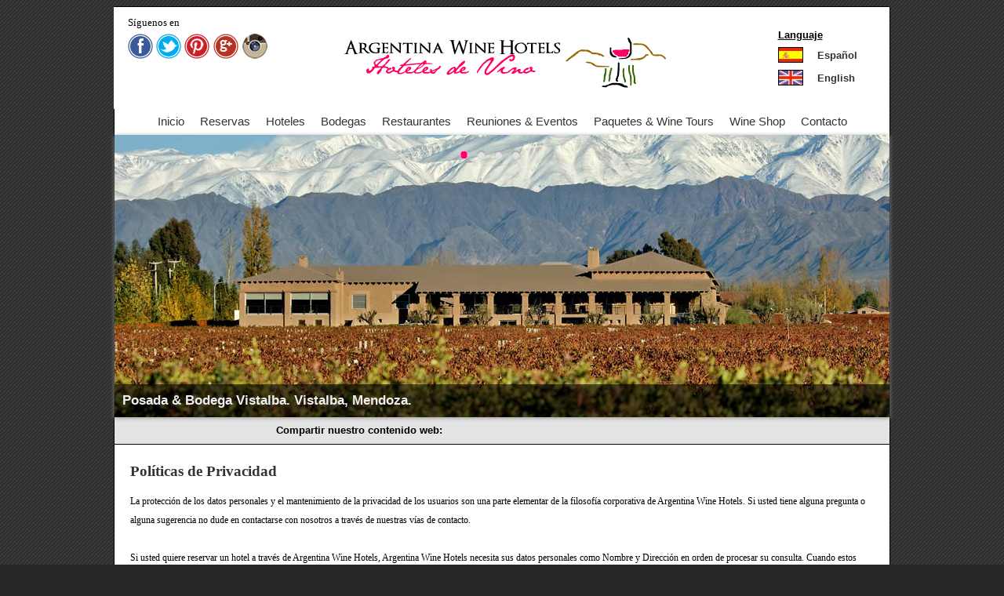

--- FILE ---
content_type: text/html; charset=ISO-8859-1
request_url: https://argentinawinehotels.com/privacidad.htm
body_size: 4697
content:
<!DOCTYPE HTML PUBLIC "-//W3C//DTD HTML 4.01 Transitional//EN">
<html>
<head>
<title>Hoteles de Vino Salta - Alojamiento en Bodegas Salta - Restaurantes Bodegas Salta</title>
<meta http-equiv="Content-Type" content="text/html; charset=iso-8859-1">
<meta name="Subject" content="wine hotels, wine resorts, hotel de vino, hoteles de vino, hotel bodega, wine resorts argentina, alojamiento viñedos, bodegas mendoza, bodegas salta">
<meta name="description" content="Hoteles de vino en Salta. Alojamiento en hoteles entre viñedos y hoteles en bodegas en Salta. Enoturismo Salta.">
<meta name="keywords" content="wine hotels, wine resorts, vineyard hotels, wine hotel, wine resort, hotel de vino, hoteles de vino, wine spa, spa de vino, vino, turismo enologico, viñedos, bodegas, bodegas mendoza, bodegas salta, bodegas la rioja, bodegas san rafael, bodegas catamarca, bodegas neuquen, resorts viñedos argentina, wine hoteles mendoza, mendoza accommodation, mendoza lodging">
<meta name="Language" content="Spanish">
<meta name="Revisit" content="1 day">
<meta name="Distribution" content="Global">
<meta name="Robots" content="ALL,INDEX,FOLLOW">
<meta http-equiv="Content-Language" content="es">
<meta property="og:title" content="Hoteles de Vino Salta - Alojamiento en Bodegas Salta - Restaurantes Bodegas Salta" />
<meta property="og:type" content="website" />
<meta property="og:url" content="http://www.argentinawinehotels.com/privacidad.htm" />
<meta property="og:image" content="http://www.argentinawinehotels.com/rucamalen/foto3.jpg" />
<meta property="og:site_name" content="Argentina Wine Hotels" />
<meta property="og:description" content="Hoteles de vino en Salta. Alojamiento en hoteles entre viñedos y hoteles en bodegas en Salta. Enoturismo Salta." />
<meta property="fb:admins" content="100002573447040" />
<LINK 
href="argentinawinehotels.css" 
rel=stylesheet>
<style type="text/css">
<!--
#hora {
	width: 80px;
	font-family: Arial;
	font-size: 10px;
	color: #000000;
	background : #ffffff
	}
-->
</style>
<link href="themes/1/js-image-slider.css" rel="stylesheet" type="text/css" />
<script src="themes/1/js-image-slider.js" type="text/javascript"></script>
<link rel="apple-touch-icon" sizes="57x57" href="apple-icon-57x57.png">
<link rel="apple-touch-icon" sizes="60x60" href="apple-icon-60x60.png">
<link rel="apple-touch-icon" sizes="72x72" href="apple-icon-72x72.png">
<link rel="apple-touch-icon" sizes="76x76" href="apple-icon-76x76.png">
<link rel="apple-touch-icon" sizes="114x114" href="apple-icon-114x114.png">
<link rel="apple-touch-icon" sizes="120x120" href="apple-icon-120x120.png">
<link rel="apple-touch-icon" sizes="144x144" href="apple-icon-144x144.png">
<link rel="apple-touch-icon" sizes="152x152" href="apple-icon-152x152.png">
<link rel="apple-touch-icon" sizes="180x180" href="apple-icon-180x180.png">
<link rel="icon" type="image/png" sizes="192x192"  href="android-icon-192x192.png">
<link rel="icon" type="image/png" sizes="32x32" href="favicon-32x32.png">
<link rel="icon" type="image/png" sizes="96x96" href="favicon-96x96.png">
<link rel="icon" type="image/png" sizes="16x16" href="favicon-16x16.png">
<link rel="manifest" href="manifest.json">
<meta name="msapplication-TileColor" content="#ffffff">
<meta name="msapplication-TileImage" content="ms-icon-144x144.png">
<meta name="theme-color" content="#ffffff">
</head>

<body bgcolor="#272727" background="background.gif">
<div align="center">
<center>
<table width="988" height="1412" border="0" cellspacing="0" style="border-collapse: collapse" bordercolor="#111111" cellpadding="0">
  <tr> 
    <td height="110" bgcolor="#FFFFFF" style="border-left-style: none; border-left-width: medium; border-right-style: solid; border-right-width: 1; border-top-style: solid; border-top-width: 1; border-bottom-style: none; border-bottom-width: medium" width="527">
<table border="0" cellpadding="0" style="border-collapse: collapse" bordercolor="#111111" width="988" id="AutoNumber2" height="111">
  <tr>
    <td width="22%" height="111">
	<div align="center">
		<table border="0" width="64%" id="table9" cellspacing="0" cellpadding="0" height="112">
			<tr>
				<td>
			<table border="0" width="183" id="table10" cellspacing="0" cellpadding="0" height="59">
							<tr>
								<td height="23" colspan="5">
								<font face="Verdana" style="font-size: 10pt">
								Síguenos en</font></td>
							</tr>
							<tr>
								<td height="36" width="38">
								<a href="https://www.facebook.com/argentinawinehotels" target="_blank">
								<img border="0" src="icon-facebook.png" width="32" height="32"></a></td>
								<td height="36" width="38">
								<a href="https://twitter.com/AWineHotels" target="_blank">
								<img border="0" src="icon-twitter.png" width="32" height="32"></a></td>
								<td height="36" width="38">
								<a href="https://es.pinterest.com/argwinehotels/" target="_blank">
								<img border="0" src="icon-pinterest.png" width="32" height="32"></a></td>
								<td height="36" width="38">
								<a href="https://plus.google.com/+Argentinawinehotels" target="_blank">
								<img border="0" src="icon-google.png" width="32" height="32"></a></td>
								<td height="36" width="38">
								<a href="https://www.instagram.com/argentinawinehotels" target="_blank">
								<img border="0" src="icon-instagram.png" width="32" height="32"></a></td>
							</tr>
						</table>
				</td>
			</tr>
			<tr>
				<td height="31">&nbsp;</td>
			</tr>
			<tr>
				<td height="22">&nbsp;</td>
			</tr>
		</table>
	</div>
	</td>
    <td width="7%" height="111">&nbsp;</td>
    <td width="55%" height="130">

    <img border="0" src="logovinoargentino.png" width="423" height="98" longdesc="Enoturismo en Mendoza - Hoteles de Vino Argentina - Bodegas Turismo Mendoza"></td>
    <td width="15%" height="111">
	<div align="center">
		<table border="0" width="89%" id="table8" cellspacing="0" cellpadding="0" height="81">
			<tr>
				<td colspan="2">
					        <font face="Arial" style="font-size: 10pt">
                            <span style="text-decoration: none">
                            <u>
        <span style="font-weight:700">Languaje</span></u></span></font></td>
			</tr>
			<tr>
				<td width="37%">
					<img border="0" src="sp-flag.jpg" width="30" height="18" style="border: 1px solid #000000"></td>
				<td width="63%">
                            <font face="Arial" style="font-size: 10pt">
                            <span style="text-decoration: none">
                            <a href="index.html">
        <span style="text-decoration: none; font-weight:700">Español</span></a></span></font></td>
			</tr>
			<tr>
				<td width="37%">
					<img border="0" src="uk-flag.jpg" width="30" height="18" style="border: 1px solid #000000"></td>
				<td width="63%">
                            <font face="Arial" style="font-size: 10pt">
                            <span style="text-decoration: none">
                            <a href="english/index.html">
        <span style="text-decoration: none; font-weight:700">English</span></a></span></font></td>
			</tr>
		</table>
	</div>
	</td>
  </tr>
  </table>
    </td>
  </tr>
  <tr> 
    <td height="33" bgcolor="#FFFFFF" style="border-left-style: solid; border-left-width: 1; border-right-style: solid; border-right-width: 1; border-top-style: none; border-top-width: medium" width="988">
<p align="center">
                            <font face="Arial" style="font-size: 11pt">
                            <a href="index.html"><span style="text-decoration: none">Inicio</span></a><b>&nbsp; </b>&nbsp;<b>&nbsp;</b> 
							<span style="text-decoration: none">
                            <a href="reservas.htm">
							<span style="text-decoration: none; ">Reservas</span></a>&nbsp; </span>&nbsp;<span style="text-decoration: none"> &nbsp;<a href="hoteles.htm"><span style="text-decoration: none; ">Hoteles</span></a>&nbsp; &nbsp; &nbsp;<a href="bodegas.htm">Bodegas</a> &nbsp;&nbsp;&nbsp;&nbsp;<a href="restaurantes.htm">Restaurantes</a>&nbsp;&nbsp; &nbsp;
							<a href="meetings.htm">Reuniones &amp; Eventos</a>&nbsp;&nbsp;&nbsp;&nbsp;
							<a href="winetours.htm">
							<span style="text-decoration: none">Paquetes &amp; Wine Tours</span></a>&nbsp;&nbsp;&nbsp;&nbsp;
							<a href="wineshop.htm">
							<span style="text-decoration: none; ">Wine Shop</span></a>&nbsp;&nbsp;&nbsp;
							&nbsp;<a href="contactenos.htm"><span style="text-decoration: none">Contacto</span></a></span></font></td>
  </tr>
  <tr> 
    <td height="578" bgcolor="#FFFFFF" style="border-left-style: solid; border-left-width: 1; border-right-style: solid; border-right-width: 1" width="988">
    <table cellpadding="0" style="border-width:0; border-collapse: collapse; " bordercolor="#111111" width="988" id="AutoNumber1" height="920">
          <tr>
            <td width="988" height="360" colspan="2" bgcolor="#000000" style="border-style:none; border-width:medium; "><div id="sliderFrame">
        <div id="slider">
            <img src="slide2016/slide1.jpg" alt="Posada & Bodega Vistalba. Vistalba, Mendoza." />
            <img src="slide2016/slide2.jpg" alt="La Morada de los Andes. Valle de Uco, Mendoza." style="position: absolute; left: 1; top: 0" width="988" height="360" />
            <img src="slide2016/slide3.jpg" alt="Algodon Wine Estates. San Rafael, Mendoza." />
            <img src="slide2016/slide4.jpg" alt="Casa Estancia Mendoza. Valle de Uco, Mendoza." />
            </div>
        </td>
          </tr>
          <tr>
            <td width="349" height="32" bgcolor="#E4E4E4" style="border-left-style:none; border-left-width:medium; border-right-style:none; border-right-width:medium; border-top-style:none; border-top-width:medium; border-bottom-style:solid; border-bottom-width:1px">
			<p style="margin-left: 20px; margin-right: 20px; line-height:12pt" align="right">
                      <font face="Arial" size="2"><b>Compartir nuestro contenido web:</b></font>&nbsp; </p>
			</td>
            <td width="431" height="34" bgcolor="#E4E4E4" style="border-left-style:none; border-left-width:medium; border-right-style:none; border-right-width:medium; border-top-style:none; border-top-width:medium; border-bottom-style:solid; border-bottom-width:1px">
			<table border="0" width="90%" id="table11" cellspacing="0" cellpadding="0">
				<tr>
					<td height="30" valign="bottom"><!-- AddThis Button BEGIN -->
<div class="addthis_toolbox addthis_default_style ">
<a class="addthis_button_facebook_like" fb:like:layout="button_count"></a>
<a class="addthis_button_tweet"></a>
<a class="addthis_button_google_plusone" g:plusone:annotation="bubble"></a> 
<a class="addthis_counter addthis_pill_style"></a>
</div>
<script type="text/javascript">var addthis_config = {"data_track_clickback":true};</script>
<script type="text/javascript" src="http://s7.addthis.com/js/250/addthis_widget.js#pubid=ra-4dfcca7a088f5506"></script>
<!-- AddThis Button END --></td>
				</tr>
			</table>
			</td>
          	</tr>
          	<tr>
            <td width="988" height="46" bgcolor="#FFFFFF" style="border-style:none; border-width:medium; " colspan="2" valign="bottom">
			<p style="margin-left: 20px">
		<font face="Tahoma" color="#333333" style="font-size: 14pt; font-weight:700">
						Políticas de Privacidad</font></td>
          </tr>
          <tr>
            <td width="988" height="28" bgcolor="#FFFFFF" style="border-style:none; border-width:medium; " colspan="2" valign="bottom">
			<p style="margin-left: 20px; line-height:150%; margin-right:20px; margin-top:15px">
                          <font style="font-size: 9pt" face="Verdana">La 
							protección de los datos personales y el 
							mantenimiento de la privacidad de los usuarios son 
							una parte elementar de la filosofía corporativa de 
							Argentina Wine Hotels. Si usted tiene alguna 
							pregunta o alguna sugerencia no dude en contactarse 
							con nosotros a través de nuestras vías de contacto.<br>
							<br>
							Si usted quiere reservar un hotel a través de 
							Argentina Wine Hotels, Argentina Wine Hotels 
							necesita sus datos personales como Nombre y 
							Dirección en orden de procesar su consulta. Cuando 
							estos datos son necesarios se lo indica 
							explícitamente durante la registración. A todo 
							usuario registrado Argentina Wine Hotels puede 
							enviarle regularmente su Newsletter. Usted puede 
							cancelar este envío en cualquier momento.<br>
							<br>
							Argentina Wine Hotels no venderá ni alquilará a 
							nadie su información identificatoria. Argentina Wine 
							Hotels guarda en sus archivos una copia de cada 
							formulario enviado a través de Argentina Wine Hotels 
							con fines puramente estadísticos.<br>
							<br>
							Si usted se registra como usuario, Argentina Wine 
							Hotels solo enviara sus datos personales a los 
							hoteles que usted haya seleccionado.<br>
							<br>
							<b>Cookies</b><br>
							Argentina Wine Hotels utiliza las llamadas &quot;Cookies&quot;. 
							Estas son utilizadas durante el registro del usuario 
							y contienen una &quot;clave de sesión&quot; que identifica al 
							usuario durante su sesión activa.<br>
							<br>
							<b>Derecho a la Información</b><br>
							Como usuario registrado, Argentina Wine Hotels le 
							informa al usuario que datos sobre el mismo recopila 
							en cualquier momento y libre de costos.<br>
							<br>
							<b>Eliminación de Datos</b><br>
							A pedido, Argentina Wine Hotels elimina 
							completamente sus datos personales de manera 
							inmediata. Para eso solo es necesario enviar un 
							email a info@argentinawinehotels.com con el asunto 
							&quot;Eliminación de Datos Personales&quot;. Note que para 
							poder realizar esta acción todas las transacciones 
							abiertas deben ser cerradas en primer medida.<br>
							<br>
							El uso de los servicios brindados por Argentina Wine 
							Hotels implica la aceptación de esta Política de 
							Privacidad, en caso de no estar de acuerdo con la 
							misma no utilice el servicio.<br>
&nbsp;</font></td>
          </tr>
          <tr>
            <td width="988" height="27" bgcolor="#FFFFFF" style="border-style:none; border-width:medium; " colspan="2" valign="bottom">
                      <hr color="#000000" width="70%" size="1">
                      &nbsp;</td>
          </tr>
          </table>
    </td>
  </tr>
  <tr> 
    <td height="36" bgcolor="#FFFFFF" style="border-left-style: solid; border-left-width: 1; border-right-style: solid; border-right-width: 1; border-bottom-style: solid; border-bottom-width: 1" width="988">
    <table border="0" width="100%" id="table13" cellspacing="0" cellpadding="0">
		<tr>
			<td width="261" style="border-left-style:solid; border-left-width:1px; border-right-style:none; border-right-width:medium; border-top-style:none; border-top-width:medium; border-bottom-style:none; border-bottom-width:medium" height="85" bgcolor="#000000" valign="top">
      <p align="left" style="margin-left: 25px; margin-top: 15px">
		<b>
		<font face="Arial Unicode MS" size="2" color="#FF0066">Corporativo</font><font face="Arial Unicode MS" size="2" color="#3366FF"><br>
		<br>
		</font>
		</b>
		<font face="Arial Unicode MS" size="2">
		<a class="bote1" href="nosotros.htm">Nosotros</a><br>
		<a class="bote1" href="terminos.htm">Términos &amp; Condiciones</a></font><br>
		</font>
		<font color="#FFFFFF" face="Arial Unicode MS" size="2">
		<a class="bote1" href="privacidad.htm">Política de Privacidad</a><br>
		<a class="bote1" href="newsletter.htm">Newsletter</a><br>
		<a class="bote1" href="http://lifestylehoteles.blogspot.com.ar/" target="_blank">
		Blog</a><br>
		<a class="bote1" href="prensa.htm">Prensa</a><br>
		<a class="bote1" href="links.htm">Links</a><br>
		<a class="bote1" href="contactenos.htm">Contáctenos</a></font><br>
		<br>
&nbsp;</td>
      <td width="335" style="border-style: none; border-width: medium" height="85" bgcolor="#000000" valign="top">
      <p style="margin-left: 25px; margin-top: 15px">
		<b>
		<font face="Arial Unicode MS" size="2" color="#FF0066">Reservas</font><font face="Arial Unicode MS" size="2" color="#3366FF"><br>
		<br>
		</font>
		</b><font color="#FFFFFF" face="Arial Unicode MS" size="2">
		<a class="bote1"  href="hoteles.htm">Hoteles de Vino</a><br>
		<a class="bote1"  href="bodegas.htm">Bodegas</a><br>
		<a class="bote1"  href="restaurantes.htm">Restaurantes</a><br>
		<a class="bote1"  href="meetings.htm">Reuniones &amp; Eventos</a><br>
		<a class="bote1"  href="winetours.htm">Paquetes &amp; Wine Tours</a><br>
		<a class="bote1"  href="bonos.htm">Bonos Regalos</a><br>
		<br>
&nbsp;</td>
      <td width="305" style="border-left-style:none; border-left-width:medium; border-right-style:solid; border-right-width:1px; border-top-style:none; border-top-width:medium; border-bottom-style:none; border-bottom-width:medium" height="85" bgcolor="#000000" valign="top">
      <p style="margin-left: 25px; margin-top: 15px">
		<b>
		<font face="Arial Unicode MS" size="2" color="#FF0066">Otros Servicios</font><font face="Arial Unicode MS" size="2" color="#3366FF"><br>
		<br>
		</font>
		</b><font color="#FFFFFF" face="Arial Unicode MS" size="2">
		<a class="bote1" href="guiaonlineespanol/index.html" target="_blank">
		Guía Online de Hoteles</a><br>
		<a class="bote1" href="noticias.htm">Noticias</a><br>
		<a class="bote1" href="guiavinos.htm">Guía de Vinos</a><br>
		<a class="bote1" href="nochedebodas.htm">Noche de Bodas</a><br>
		<a class="bote1" href="petfriendly.htm">Hoteles Pet Friendly (aceptan 
		mascotas)</a><br>
		<a class="bote1" href="familygroup.htm">Hoteles para grupos familiares</a><br>
		<a class="bote1" href="wineshop.htm">Wine Shop (Vino - Cosmética - Aceites)</a><br>
		<br>
&nbsp;</td>
		</tr>
	</table>
	</td>
  </tr>
  <tr> 
    <td width="901" style="border-left-style:solid; border-left-width:1px; border-right-style:solid; border-right-width:1px; border-top-style:none; border-top-width:medium; border-bottom-style:none; border-bottom-width:medium" height="40" bgcolor="#000000">
      <p align="center">
        <strong style="font-weight: 400"><font size="1" color="#FFFFFF">
		<span style="font-family: Verdana">Hoteles Bodega Mendoza</span></font></strong><font face="Book Antiqua" color="#FFFFFF" size="1"><span style="FONT-FAMILY: 'Verdana'"><strong style="font-weight: 400"> - 
		Bodegas Turismo Salta - Restaurantes en Bodegas Salta - Wine 
		Hoteles Salta - Salta Enoturismo</strong></span></font></td>
		</tr>
		<tr>
			<td width="901" style="border-left-style:solid; border-left-width:1px; border-right-style:solid; border-right-width:1px; border-top-style:none; border-top-width:medium; border-bottom-style:none; border-bottom-width:medium" height="21" bgcolor="#000000">
        <hr width="90%" size="1"></td>
		</tr>
		<tr>
			<td width="901" style="border-left-style:solid; border-left-width:1px; border-right-style:solid; border-right-width:1px; border-top-style:none; border-top-width:medium; border-bottom-style:solid; border-bottom-width:1px" height="42" bgcolor="#000000">
      <p align="center">
		<font face="Arial Unicode MS" size="2" color="#FFFFFF">Copyright © 2016 </font>
		<font face="Arial Unicode MS" size="2" color="#FF0066">
	argentinawinehotels.com</font><font face="Arial Unicode MS" size="2" color="#FFFFFF">. Todos los derechos reservados. 
	Argentina Wine 
		Hotels y Logotipo son marcas registradas.</font></td>
  </tr>
</table>
</center>
</div>
</body>
</html>

--- FILE ---
content_type: text/css
request_url: https://argentinawinehotels.com/argentinawinehotels.css
body_size: 428
content:
BODY {
	
}
A:link {
	COLOR: #333333; TEXT-DECORATION: none
}
A:visited {
	COLOR: #333333; TEXT-DECORATION: none
}
A:hover {
	COLOR: #ff0066; TEXT-DECORATION: none
}
A:active {
	COLOR: #ff0066; TEXT-DECORATION: none
}
A.bote:link {
	COLOR: #000000; TEXT-DECORATION: none
}
A.bote:visited {
	COLOR: #333333; TEXT-DECORATION: none
}
A.bote:hover {
	COLOR: #006600; TEXT-DECORATION: none
}
A.bote:active {
	COLOR: #006600; TEXT-DECORATION: none
}
A.bote1:link {
	COLOR: #ffffff; TEXT-DECORATION: none
}
A.bote1:visited {
	COLOR: #ffffff; TEXT-DECORATION: none
}
A.bote1:hover {
	COLOR: #ff0066; TEXT-DECORATION: none
}
A.bote1:active {
	COLOR: #3366ff; TEXT-DECORATION: none
}
A.bote2:link {
	COLOR: #808080; TEXT-DECORATION: none
}
A.bote2:visited {
	COLOR: #808080; TEXT-DECORATION: none
}
A.bote2:hover {
	COLOR: #ff0066; TEXT-DECORATION: none
}
A.bote2:active {
	COLOR: #ff0066; TEXT-DECORATION: none
}

.NormalLink {
	FONT-SIZE: 10pt; FONT-FAMILY: verdana
}
.NormalText {
	FONT-SIZE: 10pt; FONT-FAMILY: verdana
}
.titcol {
	FONT-WEIGHT: bold; FONT-SIZE: 8pt; COLOR: #ffffff; FONT-FAMILY: verdana,arial,helvetica; BACKGROUND-COLOR: #000099
}
.lbbnbcat {
	FONT-SIZE: 10pt; FONT-FAMILY: verdana
}
.hpcateg {
	FONT-SIZE: 8pt; FONT-FAMILY: verdana
}
.ds {
	FONT-SIZE: 8px; FILTER: dropshadow(color=#000000,offx=1, offy=1, positive=1), glow(color=#000000, strength=0); WIDTH: 100%; COLOR: #ffffff; FONT-FAMILY: Verdana, Arial, Helvetica, sans-serif
}
A.ds2:hover {
	COLOR: #ff9900; TEXT-DECORATION: none
}
A.ds2:link {
	COLOR: #ffffff; TEXT-DECORATION: none
}
